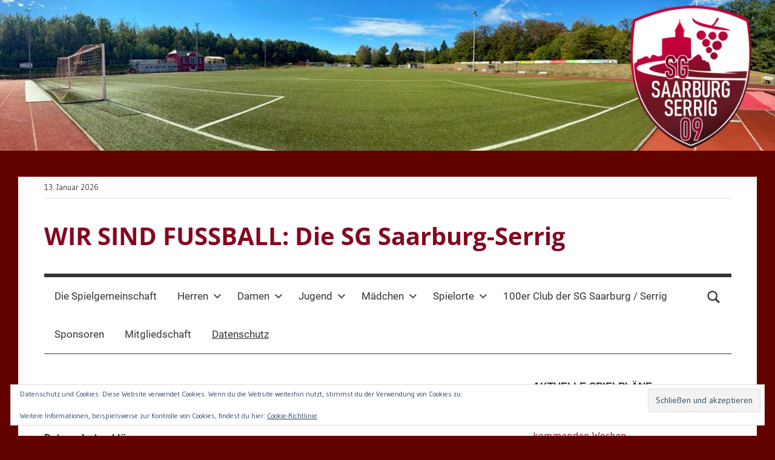

--- FILE ---
content_type: text/html; charset=UTF-8
request_url: http://sg-saarburg-serrig.de/datenschutz/
body_size: 57917
content:
<!DOCTYPE html>
<html lang="de">

<head>
<meta charset="UTF-8">
<meta name="viewport" content="width=device-width, initial-scale=1">
<link rel="profile" href="http://gmpg.org/xfn/11">

<title>Datenschutz &#8211; WIR SIND FUSSBALL: Die SG Saarburg-Serrig</title>
<meta name='robots' content='max-image-preview:large' />
<link rel='dns-prefetch' href='//secure.gravatar.com' />
<link rel='dns-prefetch' href='//stats.wp.com' />
<link rel='dns-prefetch' href='//fonts.googleapis.com' />
<link rel='dns-prefetch' href='//v0.wordpress.com' />
<link rel='preconnect' href='//c0.wp.com' />
<link rel="alternate" type="application/rss+xml" title="WIR SIND FUSSBALL: Die SG Saarburg-Serrig &raquo; Feed" href="http://sg-saarburg-serrig.de/feed/" />
<link rel="alternate" type="application/rss+xml" title="WIR SIND FUSSBALL: Die SG Saarburg-Serrig &raquo; Kommentar-Feed" href="http://sg-saarburg-serrig.de/comments/feed/" />
<link rel="alternate" title="oEmbed (JSON)" type="application/json+oembed" href="http://sg-saarburg-serrig.de/wp-json/oembed/1.0/embed?url=http%3A%2F%2Fsg-saarburg-serrig.de%2Fdatenschutz%2F" />
<link rel="alternate" title="oEmbed (XML)" type="text/xml+oembed" href="http://sg-saarburg-serrig.de/wp-json/oembed/1.0/embed?url=http%3A%2F%2Fsg-saarburg-serrig.de%2Fdatenschutz%2F&#038;format=xml" />
<style id='wp-img-auto-sizes-contain-inline-css' type='text/css'>
img:is([sizes=auto i],[sizes^="auto," i]){contain-intrinsic-size:3000px 1500px}
/*# sourceURL=wp-img-auto-sizes-contain-inline-css */
</style>
<link rel='stylesheet' id='mercia-theme-fonts-css' href='http://sg-saarburg-serrig.de/wp-content/fonts/341ad912fc6760bcf73929ac79915962.css?ver=20201110' type='text/css' media='all' />
<link rel='stylesheet' id='mercia-pro-custom-fonts-css' href='//fonts.googleapis.com/css?family=Gudea%3A400%2C400italic%2C700%2C700italic&#038;subset=latin%2Clatin-ext' type='text/css' media='all' />
<style id='wp-emoji-styles-inline-css' type='text/css'>

	img.wp-smiley, img.emoji {
		display: inline !important;
		border: none !important;
		box-shadow: none !important;
		height: 1em !important;
		width: 1em !important;
		margin: 0 0.07em !important;
		vertical-align: -0.1em !important;
		background: none !important;
		padding: 0 !important;
	}
/*# sourceURL=wp-emoji-styles-inline-css */
</style>
<style id='wp-block-library-inline-css' type='text/css'>
:root{--wp-block-synced-color:#7a00df;--wp-block-synced-color--rgb:122,0,223;--wp-bound-block-color:var(--wp-block-synced-color);--wp-editor-canvas-background:#ddd;--wp-admin-theme-color:#007cba;--wp-admin-theme-color--rgb:0,124,186;--wp-admin-theme-color-darker-10:#006ba1;--wp-admin-theme-color-darker-10--rgb:0,107,160.5;--wp-admin-theme-color-darker-20:#005a87;--wp-admin-theme-color-darker-20--rgb:0,90,135;--wp-admin-border-width-focus:2px}@media (min-resolution:192dpi){:root{--wp-admin-border-width-focus:1.5px}}.wp-element-button{cursor:pointer}:root .has-very-light-gray-background-color{background-color:#eee}:root .has-very-dark-gray-background-color{background-color:#313131}:root .has-very-light-gray-color{color:#eee}:root .has-very-dark-gray-color{color:#313131}:root .has-vivid-green-cyan-to-vivid-cyan-blue-gradient-background{background:linear-gradient(135deg,#00d084,#0693e3)}:root .has-purple-crush-gradient-background{background:linear-gradient(135deg,#34e2e4,#4721fb 50%,#ab1dfe)}:root .has-hazy-dawn-gradient-background{background:linear-gradient(135deg,#faaca8,#dad0ec)}:root .has-subdued-olive-gradient-background{background:linear-gradient(135deg,#fafae1,#67a671)}:root .has-atomic-cream-gradient-background{background:linear-gradient(135deg,#fdd79a,#004a59)}:root .has-nightshade-gradient-background{background:linear-gradient(135deg,#330968,#31cdcf)}:root .has-midnight-gradient-background{background:linear-gradient(135deg,#020381,#2874fc)}:root{--wp--preset--font-size--normal:16px;--wp--preset--font-size--huge:42px}.has-regular-font-size{font-size:1em}.has-larger-font-size{font-size:2.625em}.has-normal-font-size{font-size:var(--wp--preset--font-size--normal)}.has-huge-font-size{font-size:var(--wp--preset--font-size--huge)}.has-text-align-center{text-align:center}.has-text-align-left{text-align:left}.has-text-align-right{text-align:right}.has-fit-text{white-space:nowrap!important}#end-resizable-editor-section{display:none}.aligncenter{clear:both}.items-justified-left{justify-content:flex-start}.items-justified-center{justify-content:center}.items-justified-right{justify-content:flex-end}.items-justified-space-between{justify-content:space-between}.screen-reader-text{border:0;clip-path:inset(50%);height:1px;margin:-1px;overflow:hidden;padding:0;position:absolute;width:1px;word-wrap:normal!important}.screen-reader-text:focus{background-color:#ddd;clip-path:none;color:#444;display:block;font-size:1em;height:auto;left:5px;line-height:normal;padding:15px 23px 14px;text-decoration:none;top:5px;width:auto;z-index:100000}html :where(.has-border-color){border-style:solid}html :where([style*=border-top-color]){border-top-style:solid}html :where([style*=border-right-color]){border-right-style:solid}html :where([style*=border-bottom-color]){border-bottom-style:solid}html :where([style*=border-left-color]){border-left-style:solid}html :where([style*=border-width]){border-style:solid}html :where([style*=border-top-width]){border-top-style:solid}html :where([style*=border-right-width]){border-right-style:solid}html :where([style*=border-bottom-width]){border-bottom-style:solid}html :where([style*=border-left-width]){border-left-style:solid}html :where(img[class*=wp-image-]){height:auto;max-width:100%}:where(figure){margin:0 0 1em}html :where(.is-position-sticky){--wp-admin--admin-bar--position-offset:var(--wp-admin--admin-bar--height,0px)}@media screen and (max-width:600px){html :where(.is-position-sticky){--wp-admin--admin-bar--position-offset:0px}}

/*# sourceURL=wp-block-library-inline-css */
</style><style id='wp-block-list-inline-css' type='text/css'>
ol,ul{box-sizing:border-box}:root :where(.wp-block-list.has-background){padding:1.25em 2.375em}
/*# sourceURL=https://c0.wp.com/c/6.9/wp-includes/blocks/list/style.min.css */
</style>
<style id='wp-block-paragraph-inline-css' type='text/css'>
.is-small-text{font-size:.875em}.is-regular-text{font-size:1em}.is-large-text{font-size:2.25em}.is-larger-text{font-size:3em}.has-drop-cap:not(:focus):first-letter{float:left;font-size:8.4em;font-style:normal;font-weight:100;line-height:.68;margin:.05em .1em 0 0;text-transform:uppercase}body.rtl .has-drop-cap:not(:focus):first-letter{float:none;margin-left:.1em}p.has-drop-cap.has-background{overflow:hidden}:root :where(p.has-background){padding:1.25em 2.375em}:where(p.has-text-color:not(.has-link-color)) a{color:inherit}p.has-text-align-left[style*="writing-mode:vertical-lr"],p.has-text-align-right[style*="writing-mode:vertical-rl"]{rotate:180deg}
/*# sourceURL=https://c0.wp.com/c/6.9/wp-includes/blocks/paragraph/style.min.css */
</style>
<style id='global-styles-inline-css' type='text/css'>
:root{--wp--preset--aspect-ratio--square: 1;--wp--preset--aspect-ratio--4-3: 4/3;--wp--preset--aspect-ratio--3-4: 3/4;--wp--preset--aspect-ratio--3-2: 3/2;--wp--preset--aspect-ratio--2-3: 2/3;--wp--preset--aspect-ratio--16-9: 16/9;--wp--preset--aspect-ratio--9-16: 9/16;--wp--preset--color--black: #000000;--wp--preset--color--cyan-bluish-gray: #abb8c3;--wp--preset--color--white: #ffffff;--wp--preset--color--pale-pink: #f78da7;--wp--preset--color--vivid-red: #cf2e2e;--wp--preset--color--luminous-vivid-orange: #ff6900;--wp--preset--color--luminous-vivid-amber: #fcb900;--wp--preset--color--light-green-cyan: #7bdcb5;--wp--preset--color--vivid-green-cyan: #00d084;--wp--preset--color--pale-cyan-blue: #8ed1fc;--wp--preset--color--vivid-cyan-blue: #0693e3;--wp--preset--color--vivid-purple: #9b51e0;--wp--preset--color--primary: #3377bb;--wp--preset--color--secondary: #0d5195;--wp--preset--color--tertiary: #002b6f;--wp--preset--color--accent: #0d9551;--wp--preset--color--highlight: #bb3353;--wp--preset--color--light-gray: #e5e5e5;--wp--preset--color--gray: #858585;--wp--preset--color--dark-gray: #353535;--wp--preset--gradient--vivid-cyan-blue-to-vivid-purple: linear-gradient(135deg,rgb(6,147,227) 0%,rgb(155,81,224) 100%);--wp--preset--gradient--light-green-cyan-to-vivid-green-cyan: linear-gradient(135deg,rgb(122,220,180) 0%,rgb(0,208,130) 100%);--wp--preset--gradient--luminous-vivid-amber-to-luminous-vivid-orange: linear-gradient(135deg,rgb(252,185,0) 0%,rgb(255,105,0) 100%);--wp--preset--gradient--luminous-vivid-orange-to-vivid-red: linear-gradient(135deg,rgb(255,105,0) 0%,rgb(207,46,46) 100%);--wp--preset--gradient--very-light-gray-to-cyan-bluish-gray: linear-gradient(135deg,rgb(238,238,238) 0%,rgb(169,184,195) 100%);--wp--preset--gradient--cool-to-warm-spectrum: linear-gradient(135deg,rgb(74,234,220) 0%,rgb(151,120,209) 20%,rgb(207,42,186) 40%,rgb(238,44,130) 60%,rgb(251,105,98) 80%,rgb(254,248,76) 100%);--wp--preset--gradient--blush-light-purple: linear-gradient(135deg,rgb(255,206,236) 0%,rgb(152,150,240) 100%);--wp--preset--gradient--blush-bordeaux: linear-gradient(135deg,rgb(254,205,165) 0%,rgb(254,45,45) 50%,rgb(107,0,62) 100%);--wp--preset--gradient--luminous-dusk: linear-gradient(135deg,rgb(255,203,112) 0%,rgb(199,81,192) 50%,rgb(65,88,208) 100%);--wp--preset--gradient--pale-ocean: linear-gradient(135deg,rgb(255,245,203) 0%,rgb(182,227,212) 50%,rgb(51,167,181) 100%);--wp--preset--gradient--electric-grass: linear-gradient(135deg,rgb(202,248,128) 0%,rgb(113,206,126) 100%);--wp--preset--gradient--midnight: linear-gradient(135deg,rgb(2,3,129) 0%,rgb(40,116,252) 100%);--wp--preset--font-size--small: 13px;--wp--preset--font-size--medium: 20px;--wp--preset--font-size--large: 36px;--wp--preset--font-size--x-large: 42px;--wp--preset--spacing--20: 0.44rem;--wp--preset--spacing--30: 0.67rem;--wp--preset--spacing--40: 1rem;--wp--preset--spacing--50: 1.5rem;--wp--preset--spacing--60: 2.25rem;--wp--preset--spacing--70: 3.38rem;--wp--preset--spacing--80: 5.06rem;--wp--preset--shadow--natural: 6px 6px 9px rgba(0, 0, 0, 0.2);--wp--preset--shadow--deep: 12px 12px 50px rgba(0, 0, 0, 0.4);--wp--preset--shadow--sharp: 6px 6px 0px rgba(0, 0, 0, 0.2);--wp--preset--shadow--outlined: 6px 6px 0px -3px rgb(255, 255, 255), 6px 6px rgb(0, 0, 0);--wp--preset--shadow--crisp: 6px 6px 0px rgb(0, 0, 0);}:where(.is-layout-flex){gap: 0.5em;}:where(.is-layout-grid){gap: 0.5em;}body .is-layout-flex{display: flex;}.is-layout-flex{flex-wrap: wrap;align-items: center;}.is-layout-flex > :is(*, div){margin: 0;}body .is-layout-grid{display: grid;}.is-layout-grid > :is(*, div){margin: 0;}:where(.wp-block-columns.is-layout-flex){gap: 2em;}:where(.wp-block-columns.is-layout-grid){gap: 2em;}:where(.wp-block-post-template.is-layout-flex){gap: 1.25em;}:where(.wp-block-post-template.is-layout-grid){gap: 1.25em;}.has-black-color{color: var(--wp--preset--color--black) !important;}.has-cyan-bluish-gray-color{color: var(--wp--preset--color--cyan-bluish-gray) !important;}.has-white-color{color: var(--wp--preset--color--white) !important;}.has-pale-pink-color{color: var(--wp--preset--color--pale-pink) !important;}.has-vivid-red-color{color: var(--wp--preset--color--vivid-red) !important;}.has-luminous-vivid-orange-color{color: var(--wp--preset--color--luminous-vivid-orange) !important;}.has-luminous-vivid-amber-color{color: var(--wp--preset--color--luminous-vivid-amber) !important;}.has-light-green-cyan-color{color: var(--wp--preset--color--light-green-cyan) !important;}.has-vivid-green-cyan-color{color: var(--wp--preset--color--vivid-green-cyan) !important;}.has-pale-cyan-blue-color{color: var(--wp--preset--color--pale-cyan-blue) !important;}.has-vivid-cyan-blue-color{color: var(--wp--preset--color--vivid-cyan-blue) !important;}.has-vivid-purple-color{color: var(--wp--preset--color--vivid-purple) !important;}.has-black-background-color{background-color: var(--wp--preset--color--black) !important;}.has-cyan-bluish-gray-background-color{background-color: var(--wp--preset--color--cyan-bluish-gray) !important;}.has-white-background-color{background-color: var(--wp--preset--color--white) !important;}.has-pale-pink-background-color{background-color: var(--wp--preset--color--pale-pink) !important;}.has-vivid-red-background-color{background-color: var(--wp--preset--color--vivid-red) !important;}.has-luminous-vivid-orange-background-color{background-color: var(--wp--preset--color--luminous-vivid-orange) !important;}.has-luminous-vivid-amber-background-color{background-color: var(--wp--preset--color--luminous-vivid-amber) !important;}.has-light-green-cyan-background-color{background-color: var(--wp--preset--color--light-green-cyan) !important;}.has-vivid-green-cyan-background-color{background-color: var(--wp--preset--color--vivid-green-cyan) !important;}.has-pale-cyan-blue-background-color{background-color: var(--wp--preset--color--pale-cyan-blue) !important;}.has-vivid-cyan-blue-background-color{background-color: var(--wp--preset--color--vivid-cyan-blue) !important;}.has-vivid-purple-background-color{background-color: var(--wp--preset--color--vivid-purple) !important;}.has-black-border-color{border-color: var(--wp--preset--color--black) !important;}.has-cyan-bluish-gray-border-color{border-color: var(--wp--preset--color--cyan-bluish-gray) !important;}.has-white-border-color{border-color: var(--wp--preset--color--white) !important;}.has-pale-pink-border-color{border-color: var(--wp--preset--color--pale-pink) !important;}.has-vivid-red-border-color{border-color: var(--wp--preset--color--vivid-red) !important;}.has-luminous-vivid-orange-border-color{border-color: var(--wp--preset--color--luminous-vivid-orange) !important;}.has-luminous-vivid-amber-border-color{border-color: var(--wp--preset--color--luminous-vivid-amber) !important;}.has-light-green-cyan-border-color{border-color: var(--wp--preset--color--light-green-cyan) !important;}.has-vivid-green-cyan-border-color{border-color: var(--wp--preset--color--vivid-green-cyan) !important;}.has-pale-cyan-blue-border-color{border-color: var(--wp--preset--color--pale-cyan-blue) !important;}.has-vivid-cyan-blue-border-color{border-color: var(--wp--preset--color--vivid-cyan-blue) !important;}.has-vivid-purple-border-color{border-color: var(--wp--preset--color--vivid-purple) !important;}.has-vivid-cyan-blue-to-vivid-purple-gradient-background{background: var(--wp--preset--gradient--vivid-cyan-blue-to-vivid-purple) !important;}.has-light-green-cyan-to-vivid-green-cyan-gradient-background{background: var(--wp--preset--gradient--light-green-cyan-to-vivid-green-cyan) !important;}.has-luminous-vivid-amber-to-luminous-vivid-orange-gradient-background{background: var(--wp--preset--gradient--luminous-vivid-amber-to-luminous-vivid-orange) !important;}.has-luminous-vivid-orange-to-vivid-red-gradient-background{background: var(--wp--preset--gradient--luminous-vivid-orange-to-vivid-red) !important;}.has-very-light-gray-to-cyan-bluish-gray-gradient-background{background: var(--wp--preset--gradient--very-light-gray-to-cyan-bluish-gray) !important;}.has-cool-to-warm-spectrum-gradient-background{background: var(--wp--preset--gradient--cool-to-warm-spectrum) !important;}.has-blush-light-purple-gradient-background{background: var(--wp--preset--gradient--blush-light-purple) !important;}.has-blush-bordeaux-gradient-background{background: var(--wp--preset--gradient--blush-bordeaux) !important;}.has-luminous-dusk-gradient-background{background: var(--wp--preset--gradient--luminous-dusk) !important;}.has-pale-ocean-gradient-background{background: var(--wp--preset--gradient--pale-ocean) !important;}.has-electric-grass-gradient-background{background: var(--wp--preset--gradient--electric-grass) !important;}.has-midnight-gradient-background{background: var(--wp--preset--gradient--midnight) !important;}.has-small-font-size{font-size: var(--wp--preset--font-size--small) !important;}.has-medium-font-size{font-size: var(--wp--preset--font-size--medium) !important;}.has-large-font-size{font-size: var(--wp--preset--font-size--large) !important;}.has-x-large-font-size{font-size: var(--wp--preset--font-size--x-large) !important;}
/*# sourceURL=global-styles-inline-css */
</style>

<style id='classic-theme-styles-inline-css' type='text/css'>
/*! This file is auto-generated */
.wp-block-button__link{color:#fff;background-color:#32373c;border-radius:9999px;box-shadow:none;text-decoration:none;padding:calc(.667em + 2px) calc(1.333em + 2px);font-size:1.125em}.wp-block-file__button{background:#32373c;color:#fff;text-decoration:none}
/*# sourceURL=/wp-includes/css/classic-themes.min.css */
</style>
<link rel='stylesheet' id='mercia-stylesheet-css' href='http://sg-saarburg-serrig.de/wp-content/themes/mercia/style.css?ver=2.0.6' type='text/css' media='all' />
<style id='mercia-stylesheet-inline-css' type='text/css'>
.site-description, .type-post .entry-footer .entry-author, .site-info .credit-link { position: absolute; clip: rect(1px, 1px, 1px, 1px); width: 1px; height: 1px; overflow: hidden; }
/*# sourceURL=mercia-stylesheet-inline-css */
</style>
<link rel='stylesheet' id='mercia-pro-css' href='http://sg-saarburg-serrig.de/wp-content/plugins/mercia-pro/assets/css/mercia-pro.css?ver=1.2.1' type='text/css' media='all' />
<style id='mercia-pro-inline-css' type='text/css'>
/* Link and Button Color Setting */a:link,a:visited,.infinite-scroll #infinite-handle span,.top-navigation-toggle:hover,.top-navigation-toggle:active,.top-navigation-menu a:hover,.top-navigation-menu a:active,.footer-navigation-menu a:hover,.footer-navigation-menu a:active,.has-primary-color {color: #910f32;}a:hover,a:focus,a:active,.infinite-scroll #infinite-handle span:hover {color: #353535;}.top-navigation-toggle:hover .icon,.top-navigation-toggle:active .icon,.top-navigation-menu > .menu-item-has-children a .sub-menu-icon:hover .icon,.top-navigation-menu > .menu-item-has-children a .sub-menu-icon:active .icon {fill: #910f32;}button,input[type="button"],input[type="reset"],input[type="submit"],.search-form .search-submit,.tzwb-tabbed-content .tzwb-tabnavi li a:hover,.tzwb-tabbed-content .tzwb-tabnavi li a:active,.tzwb-tabbed-content .tzwb-tabnavi li a.current-tab,.tzwb-social-icons .social-icons-menu li a,.scroll-to-top-button,.scroll-to-top-button:focus,.scroll-to-top-button:active,.has-primary-background-color {background-color: #910f32;}@media only screen and (min-width: 55em) {.top-navigation-menu > .menu-item-has-children a:hover .sub-menu-icon .icon {fill: #910f32;}}/* Navigation Hover Color Setting */.main-navigation-toggle:hover,.main-navigation-toggle:active,.main-navigation-menu a:hover,.main-navigation-menu a:active {color: #176d1f;}.main-navigation-toggle:hover .icon,.main-navigation-toggle:active .icon,.main-navigation-menu > .menu-item-has-children a .sub-menu-icon:hover .icon,.main-navigation-menu > .menu-item-has-children a .sub-menu-icon:active .icon,.header-search .header-search-icon:hover .icon-search,.header-search .header-search-icon:active .icon-search,.header-search .header-search-form-wrap .header-search-form .header-search-close:hover .icon-close,.header-search .header-search-form-wrap .header-search-form .header-search-close:active .icon-close {fill: #176d1f;}@media only screen and (min-width: 55em) {.main-navigation-menu > .menu-item-has-children a:hover .sub-menu-icon .icon {fill: #176d1f;}}/* Post Titles Color Setting */.site-title,.site-title a:link,.site-title a:visited,.entry-title,.entry-title a:link,.entry-title a:visited {color: #840720;}.site-title a:hover,.site-title a:active,.entry-title a:hover,.entry-title a:active {color: #3377bb;}.mercia-social-menu .social-icons-menu li a .icon {fill: #840720;}.widget-title a:hover,.widget-title a:active {color: #910f32;}/* Base Font Setting */body,button,input,select,textarea {font-family: "Gudea", Arial, Helvetica, sans-serif;}/* Navigation Font Setting */.main-navigation-toggle,.main-navigation-menu {font-family: "Trebuchet MS, Trebuchet", Arial, Helvetica, sans-serif;}/* Widget Titles Font Setting */.widget-title,.archive-title,.comments-title,.comment-reply-title,.entry-author .author-heading .author-title {font-family: "Tahoma", Arial, Helvetica, sans-serif;}
/*# sourceURL=mercia-pro-inline-css */
</style>
<script type="text/javascript" src="http://sg-saarburg-serrig.de/wp-content/themes/mercia/assets/js/svgxuse.min.js?ver=1.2.6" id="svgxuse-js"></script>
<script type="text/javascript" src="https://c0.wp.com/c/6.9/wp-includes/js/jquery/jquery.min.js" id="jquery-core-js"></script>
<script type="text/javascript" src="https://c0.wp.com/c/6.9/wp-includes/js/jquery/jquery-migrate.min.js" id="jquery-migrate-js"></script>
<link rel="https://api.w.org/" href="http://sg-saarburg-serrig.de/wp-json/" /><link rel="alternate" title="JSON" type="application/json" href="http://sg-saarburg-serrig.de/wp-json/wp/v2/pages/112" /><link rel="EditURI" type="application/rsd+xml" title="RSD" href="http://sg-saarburg-serrig.de/xmlrpc.php?rsd" />
<meta name="generator" content="WordPress 6.9" />
<link rel="canonical" href="http://sg-saarburg-serrig.de/datenschutz/" />
<link rel='shortlink' href='https://wp.me/PaUpK6-1O' />
	<style>img#wpstats{display:none}</style>
		<style type="text/css">
.upcoming-events li {
	margin-bottom: 10px;
}
.upcoming-events li span {
	display: block;
}
</style>
		<style type="text/css" id="custom-background-css">
body.custom-background { background-color: #630300; }
</style>
	
<!-- Jetpack Open Graph Tags -->
<meta property="og:type" content="article" />
<meta property="og:title" content="Datenschutz" />
<meta property="og:url" content="http://sg-saarburg-serrig.de/datenschutz/" />
<meta property="og:description" content="Datenschutzerklärung Verantwortliche Stelle im Sinne der Datenschutzgesetze, insbesondere der EU-Datenschutzgrundverordnung (DSGVO), ist der Vorstand nach § 26 BGB. Ihre Betroffenenrechte Unter den…" />
<meta property="article:published_time" content="2019-04-18T13:22:25+00:00" />
<meta property="article:modified_time" content="2023-08-01T18:34:51+00:00" />
<meta property="og:site_name" content="WIR SIND FUSSBALL: Die SG Saarburg-Serrig" />
<meta property="og:image" content="http://sg-saarburg-serrig.de/wp-content/uploads/2024/06/cropped-Logo.png" />
<meta property="og:image:width" content="512" />
<meta property="og:image:height" content="512" />
<meta property="og:image:alt" content="" />
<meta property="og:locale" content="de_DE" />
<meta name="twitter:text:title" content="Datenschutz" />
<meta name="twitter:image" content="http://sg-saarburg-serrig.de/wp-content/uploads/2024/06/cropped-Logo-270x270.png" />
<meta name="twitter:card" content="summary" />

<!-- End Jetpack Open Graph Tags -->
<link rel="icon" href="http://sg-saarburg-serrig.de/wp-content/uploads/2024/06/cropped-Logo-32x32.png" sizes="32x32" />
<link rel="icon" href="http://sg-saarburg-serrig.de/wp-content/uploads/2024/06/cropped-Logo-192x192.png" sizes="192x192" />
<link rel="apple-touch-icon" href="http://sg-saarburg-serrig.de/wp-content/uploads/2024/06/cropped-Logo-180x180.png" />
<meta name="msapplication-TileImage" content="http://sg-saarburg-serrig.de/wp-content/uploads/2024/06/cropped-Logo-270x270.png" />
<link rel='stylesheet' id='jetpack_display_posts_widget-css' href='https://c0.wp.com/p/jetpack/15.4/modules/widgets/wordpress-post-widget/style.css' type='text/css' media='all' />
<link rel='stylesheet' id='eu-cookie-law-style-css' href='https://c0.wp.com/p/jetpack/15.4/modules/widgets/eu-cookie-law/style.css' type='text/css' media='all' />
</head>

<body class="wp-singular page-template-default page page-id-112 custom-background wp-embed-responsive wp-theme-mercia author-hidden categories-hidden">

	<a class="skip-link screen-reader-text" href="#content">Zum Inhalt springen</a>

	
	
			<div id="headimg" class="header-image">

				<a href="http://sg-saarburg-serrig.de/">
					<img src="http://sg-saarburg-serrig.de/wp-content/uploads/2024/06/cropped-Untitled-design.png" srcset="http://sg-saarburg-serrig.de/wp-content/uploads/2024/06/cropped-Untitled-design.png 1536w, http://sg-saarburg-serrig.de/wp-content/uploads/2024/06/cropped-Untitled-design-300x58.png 300w, http://sg-saarburg-serrig.de/wp-content/uploads/2024/06/cropped-Untitled-design-1024x199.png 1024w, http://sg-saarburg-serrig.de/wp-content/uploads/2024/06/cropped-Untitled-design-768x150.png 768w" width="1536" height="299" alt="WIR SIND FUSSBALL: Die SG Saarburg-Serrig">
				</a>

			</div>

		
	<div id="page" class="hfeed site">

		
			<div id="header-top" class="header-bar-wrap">

				<div id="header-bar" class="header-bar container clearfix">

					
						<div class="header-content">

							
								<span class="header-date">13. Januar 2026</span>

							
						</div>

					
				</div>

			</div>

		
		
		<header id="masthead" class="site-header clearfix" role="banner">

			<div class="header-main container clearfix">

				<div id="logo" class="site-branding clearfix">

										
			<p class="site-title"><a href="http://sg-saarburg-serrig.de/" rel="home">WIR SIND FUSSBALL: Die SG Saarburg-Serrig</a></p>

							
				</div><!-- .site-branding -->

				
			</div><!-- .header-main -->

			

	<div id="main-navigation-wrap" class="primary-navigation-wrap">

		
			<div class="header-search">

				<a class="header-search-icon">
					<svg class="icon icon-search" aria-hidden="true" role="img"> <use xlink:href="http://sg-saarburg-serrig.de/wp-content/themes/mercia/assets/icons/genericons-neue.svg#search"></use> </svg>					<span class="screen-reader-text">Suche</span>
				</a>

				<div class="header-search-form-wrap">

					<div class="header-search-form">
						
<form role="search" method="get" class="search-form" action="http://sg-saarburg-serrig.de/">
	<label>
		<span class="screen-reader-text">Suchen nach:</span>
		<input type="search" class="search-field"
			placeholder="Suchen …"
			value="" name="s"
			title="Suchen nach:" />
	</label>
	<button type="submit" class="search-submit">
		<svg class="icon icon-search" aria-hidden="true" role="img"> <use xlink:href="http://sg-saarburg-serrig.de/wp-content/themes/mercia/assets/icons/genericons-neue.svg#search"></use> </svg>		<span class="screen-reader-text">Suchen</span>
	</button>
</form>
						<a class="header-search-close">
							<svg class="icon icon-close" aria-hidden="true" role="img"> <use xlink:href="http://sg-saarburg-serrig.de/wp-content/themes/mercia/assets/icons/genericons-neue.svg#close"></use> </svg>						</a>
					</div>

				</div>

			</div>

		
		<button class="primary-menu-toggle menu-toggle" aria-controls="primary-menu" aria-expanded="false" >
			<svg class="icon icon-menu" aria-hidden="true" role="img"> <use xlink:href="http://sg-saarburg-serrig.de/wp-content/themes/mercia/assets/icons/genericons-neue.svg#menu"></use> </svg><svg class="icon icon-close" aria-hidden="true" role="img"> <use xlink:href="http://sg-saarburg-serrig.de/wp-content/themes/mercia/assets/icons/genericons-neue.svg#close"></use> </svg>			<span class="menu-toggle-text">Menü</span>
		</button>

		<div class="primary-navigation">

			<nav id="site-navigation" class="main-navigation" role="navigation"  aria-label="Primäres Menü">

				<ul id="primary-menu" class="menu"><li id="menu-item-355" class="menu-item menu-item-type-post_type menu-item-object-page menu-item-355"><a href="http://sg-saarburg-serrig.de/verein-vorstand/">Die Spielgemeinschaft</a></li>
<li id="menu-item-47" class="menu-item menu-item-type-post_type menu-item-object-page menu-item-has-children menu-item-47"><a href="http://sg-saarburg-serrig.de/herren/">Herren<svg class="icon icon-expand" aria-hidden="true" role="img"> <use xlink:href="http://sg-saarburg-serrig.de/wp-content/themes/mercia/assets/icons/genericons-neue.svg#expand"></use> </svg></a>
<ul class="sub-menu">
	<li id="menu-item-1699" class="menu-item menu-item-type-post_type menu-item-object-page menu-item-1699"><a href="http://sg-saarburg-serrig.de/1-herren-mannschaft/">1. Herren-Mannschaft</a></li>
	<li id="menu-item-1702" class="menu-item menu-item-type-post_type menu-item-object-page menu-item-1702"><a href="http://sg-saarburg-serrig.de/2-herren-mannschaft/">2. Herren-Mannschaft</a></li>
	<li id="menu-item-1705" class="menu-item menu-item-type-post_type menu-item-object-page menu-item-1705"><a href="http://sg-saarburg-serrig.de/3-herren-mannschaft/">3. Herren-Mannschaft</a></li>
	<li id="menu-item-1708" class="menu-item menu-item-type-post_type menu-item-object-page menu-item-1708"><a href="http://sg-saarburg-serrig.de/altherren-mannschaft/">Altherren-Mannschaft</a></li>
</ul>
</li>
<li id="menu-item-1754" class="menu-item menu-item-type-post_type menu-item-object-page menu-item-has-children menu-item-1754"><a href="http://sg-saarburg-serrig.de/damen/">Damen<svg class="icon icon-expand" aria-hidden="true" role="img"> <use xlink:href="http://sg-saarburg-serrig.de/wp-content/themes/mercia/assets/icons/genericons-neue.svg#expand"></use> </svg></a>
<ul class="sub-menu">
	<li id="menu-item-52" class="menu-item menu-item-type-post_type menu-item-object-page menu-item-52"><a href="http://sg-saarburg-serrig.de/1-damen-mannschaft/">1. Damen-Mannschaft</a></li>
	<li id="menu-item-1535" class="menu-item menu-item-type-post_type menu-item-object-page menu-item-1535"><a href="http://sg-saarburg-serrig.de/2-damen-mannschaft/">2. Damen-Mannschaft</a></li>
</ul>
</li>
<li id="menu-item-1757" class="menu-item menu-item-type-post_type menu-item-object-page menu-item-has-children menu-item-1757"><a href="http://sg-saarburg-serrig.de/jugend/">Jugend<svg class="icon icon-expand" aria-hidden="true" role="img"> <use xlink:href="http://sg-saarburg-serrig.de/wp-content/themes/mercia/assets/icons/genericons-neue.svg#expand"></use> </svg></a>
<ul class="sub-menu">
	<li id="menu-item-53" class="menu-item menu-item-type-post_type menu-item-object-page menu-item-53"><a href="http://sg-saarburg-serrig.de/a-jugend/">A-Junioren (U19)</a></li>
	<li id="menu-item-54" class="menu-item menu-item-type-post_type menu-item-object-page menu-item-54"><a href="http://sg-saarburg-serrig.de/b-jugend/">B-Junioren (U17)</a></li>
	<li id="menu-item-55" class="menu-item menu-item-type-post_type menu-item-object-page menu-item-55"><a href="http://sg-saarburg-serrig.de/c-jugend/">C-Junioren (U15)</a></li>
	<li id="menu-item-56" class="menu-item menu-item-type-post_type menu-item-object-page menu-item-56"><a href="http://sg-saarburg-serrig.de/d-jugend/">D-Junioren (U13)</a></li>
	<li id="menu-item-57" class="menu-item menu-item-type-post_type menu-item-object-page menu-item-57"><a href="http://sg-saarburg-serrig.de/e-jugend/">E-Junioren (U11)</a></li>
	<li id="menu-item-58" class="menu-item menu-item-type-post_type menu-item-object-page menu-item-58"><a href="http://sg-saarburg-serrig.de/f-jugend/">F-Junioren (U9)</a></li>
	<li id="menu-item-59" class="menu-item menu-item-type-post_type menu-item-object-page menu-item-59"><a href="http://sg-saarburg-serrig.de/bambinis/">Bambinis (U7)</a></li>
</ul>
</li>
<li id="menu-item-1760" class="menu-item menu-item-type-post_type menu-item-object-page menu-item-has-children menu-item-1760"><a href="http://sg-saarburg-serrig.de/maedchen/">Mädchen<svg class="icon icon-expand" aria-hidden="true" role="img"> <use xlink:href="http://sg-saarburg-serrig.de/wp-content/themes/mercia/assets/icons/genericons-neue.svg#expand"></use> </svg></a>
<ul class="sub-menu">
	<li id="menu-item-1534" class="menu-item menu-item-type-post_type menu-item-object-page menu-item-1534"><a href="http://sg-saarburg-serrig.de/b-juniorinnen/">B-Juniorinnen (U17)</a></li>
</ul>
</li>
<li id="menu-item-48" class="menu-item menu-item-type-post_type menu-item-object-page menu-item-has-children menu-item-48"><a href="http://sg-saarburg-serrig.de/spielorte/">Spielorte<svg class="icon icon-expand" aria-hidden="true" role="img"> <use xlink:href="http://sg-saarburg-serrig.de/wp-content/themes/mercia/assets/icons/genericons-neue.svg#expand"></use> </svg></a>
<ul class="sub-menu">
	<li id="menu-item-60" class="menu-item menu-item-type-post_type menu-item-object-page menu-item-60"><a href="http://sg-saarburg-serrig.de/kammerforst/">Kammerforst-Stadion</a></li>
	<li id="menu-item-61" class="menu-item menu-item-type-post_type menu-item-object-page menu-item-61"><a href="http://sg-saarburg-serrig.de/schulzentrum/">Schulzentrum Beurig</a></li>
	<li id="menu-item-1548" class="menu-item menu-item-type-post_type menu-item-object-page menu-item-1548"><a href="http://sg-saarburg-serrig.de/serrig-rasenplatz/">Rasenplatz Serrig</a></li>
</ul>
</li>
<li id="menu-item-1920" class="menu-item menu-item-type-post_type menu-item-object-page menu-item-1920"><a href="http://sg-saarburg-serrig.de/100er-club-der-sg-saarburg-serrig/">100er Club der SG Saarburg / Serrig</a></li>
<li id="menu-item-2051" class="menu-item menu-item-type-post_type menu-item-object-page menu-item-2051"><a href="http://sg-saarburg-serrig.de/sponsoren/">Sponsoren</a></li>
<li id="menu-item-1716" class="menu-item menu-item-type-post_type menu-item-object-page menu-item-1716"><a href="http://sg-saarburg-serrig.de/mitgliedschaft/">Mitgliedschaft</a></li>
<li id="menu-item-116" class="menu-item menu-item-type-post_type menu-item-object-page current-menu-item page_item page-item-112 current_page_item menu-item-116"><a href="http://sg-saarburg-serrig.de/datenschutz/" aria-current="page">Datenschutz</a></li>
</ul>			</nav><!-- #site-navigation -->

		</div><!-- .primary-navigation -->

	</div>



		</header><!-- #masthead -->

		
		
	<div id="content" class="site-content container clearfix">

		<section id="primary" class="content-single content-area">
			<main id="main" class="site-main" role="main">

				
<article id="post-112" class="post-112 page type-page status-publish hentry">

	
	<header class="entry-header">

		<h1 class="entry-title page-title">Datenschutz</h1>
	</header><!-- .entry-header -->

	<div class="entry-content clearfix">

		
<p>
<strong>Datenschutzerklärung</strong></p>



<p>Verantwortliche Stelle im Sinne der Datenschutzgesetze, insbesondere der EU-Datenschutzgrundverordnung (DSGVO), ist der Vorstand nach § 26 BGB.</p>



<p>
<strong>Ihre
Betroffenenrechte</strong></p>



<p>Unter den angegebenen Kontaktdaten unseres Datenschutzbeauftragten können Sie jederzeit folgende Rechte ausüben:</p>



<ul class="wp-block-list">
<li>

	Auskunft
	über Ihre bei uns gespeicherten Daten und deren Verarbeitung (Art.
	15 DSGVO),
	</li>



<li>
Berichtigung
	unrichtiger personenbezogener Daten (Art. 16 DSGVO),
	</li>



<li>
Löschung
	Ihrer bei uns gespeicherten Daten (Art. 17 DSGVO),
	</li>



<li>
Einschränkung
	der Datenverarbeitung, sofern wir Ihre Daten aufgrund gesetzlicher
	Pflichten noch nicht löschen dürfen (Art. 18 DSGVO),
	</li>



<li>
Widerspruch
	gegen die Verarbeitung Ihrer Daten bei uns (Art. 21 DSGVO) und
	</li>



<li>
Datenübertragbarkeit,
	sofern Sie in die Datenverarbeitung eingewilligt haben oder einen
	Vertrag mit uns abgeschlossen haben (Art. 20 DSGVO).
</li>
</ul>



<p>Sofern Sie uns eine Einwilligung erteilt haben, können Sie diese jederzeit mit Wirkung für die Zukunft widerrufen.</p>



<p>
Sie
können sich jederzeit mit einer Beschwerde an eine Aufsichtsbehörde
wenden, z. B. an die zuständige Aufsichtsbehörde des Bundeslands
Ihres Wohnsitzes oder an die für uns als verantwortliche Stelle
zuständige Behörde.</p>



<p>
Eine
Liste der Aufsichtsbehörden (für den nichtöffentlichen Bereich)
mit Anschrift finden Sie unter:
<a href="https://www.bfdi.bund.de/DE/Infothek/Anschriften_Links/anschriften_links-node.html" target="_blank" rel="noreferrer noopener">https://www.bfdi.bund.de/DE/Infothek/Anschriften_Links/anschriften_links-node.html</a>.</p>



<p>
<strong>Erfassung
allgemeiner Informationen beim Besuch unserer Website</strong></p>



<p>
<strong>Art
und Zweck der Verarbeitung:</strong></p>



<p>
Wenn
Sie auf unsere Website zugreifen, d.h., wenn Sie sich nicht
registrieren oder anderweitig Informationen übermitteln, werden
automatisch Informationen allgemeiner Natur erfasst. Diese
Informationen (Server-Logfiles) beinhalten etwa die Art des
Webbrowsers, das verwendete Betriebssystem, den Domainnamen Ihres
Internet-Service-Providers, Ihre IP-Adresse und ähnliches. 
</p>



<p>
Sie
werden insbesondere zu folgenden Zwecken verarbeitet:</p>



<ul class="wp-block-list">
<li>

	Sicherstellung
	eines problemlosen Verbindungsaufbaus der Website,
	</li>



<li>
Sicherstellung
	einer reibungslosen Nutzung unserer Website,
	</li>



<li>
Auswertung
	der Systemsicherheit und -stabilität sowie
	</li>



<li>
zu
	weiteren administrativen Zwecken.
</li>
</ul>



<p>
Wir
verwenden Ihre Daten nicht, um Rückschlüsse auf Ihre Person zu
ziehen. Informationen dieser Art werden von uns ggfs. statistisch
ausgewertet, um unseren Internetauftritt und die dahinterstehende
Technik zu optimieren.</p>



<p>
<strong>Rechtsgrundlage:</strong></p>



<p>
Die
Verarbeitung erfolgt gemäß Art. 6 Abs. 1 lit. f DSGVO auf Basis
unseres berechtigten Interesses an der Verbesserung der Stabilität
und Funktionalität unserer Website.</p>



<p>
<strong>Empfänger:</strong></p>



<p>
Empfänger
der Daten sind ggf. technische Dienstleister, die für den Betrieb
und die Wartung unserer Webseite als Auftragsverarbeiter tätig
werden.</p>



<p>
<strong>Speicherdauer:</strong></p>



<p>
Die
Daten werden gelöscht, sobald diese für den Zweck der Erhebung
nicht mehr erforderlich sind. Dies ist für die Daten, die der
Bereitstellung der Webseite dienen, grundsätzlich der Fall, wenn die
jeweilige Sitzung beendet ist.</p>



<p>
<strong>Bereitstellung
vorgeschrieben oder erforderlich:</strong></p>



<p>
Die
Bereitstellung der vorgenannten personenbezogenen Daten ist weder
gesetzlich noch vertraglich vorgeschrieben. Ohne die IP-Adresse ist
jedoch der Dienst und die Funktionsfähigkeit unserer Website nicht
gewährleistet. Zudem können einzelne Dienste und Services nicht
verfügbar oder eingeschränkt sein. Aus diesem Grund ist ein
Widerspruch ausgeschlossen. 
</p>



<p>
<strong>Kommentarfunktion</strong></p>



<p>
<strong>Art
und Zweck der Verarbeitung:</strong></p>



<p>
Wenn
Nutzer Kommentare auf unserer Website hinterlassen, werden neben
diesen Angaben auch der Zeitpunkt ihrer Erstellung und der zuvor
durch den Websitebesucher gewählte Nutzername gespeichert. Dies
dient unserer Sicherheit, da wir für widerrechtliche Inhalte auf
unserer Webseite belangt werden können, auch wenn diese durch
Benutzer erstellt wurden.</p>



<p>
<strong>Rechtsgrundlage:</strong></p>



<p>
Die
Verarbeitung der als Kommentar eingegebenen Daten erfolgt auf der
Grundlage eines berechtigten Interesses (Art. 6 Abs. 1 lit. f DSGVO).</p>



<p>
Durch
Bereitstellung der Kommentarfunktion möchten wir Ihnen eine
unkomplizierte Interaktion ermöglichen. Ihre gemachten Angaben
werden zum Zwecke der Bearbeitung der Anfrage sowie für mögliche
Anschlussfragen gespeichert.</p>



<p>
<strong>Empfänger:</strong></p>



<p>
Empfänger
der Daten sind ggf. Auftragsverarbeiter.</p>



<p>
<strong>Speicherdauer:</strong></p>



<p>
Die
Daten werden gelöscht, sobald diese für den Zweck der Erhebung
nicht mehr erforderlich sind. Dies ist grundsätzlich der Fall, wenn
die Kommunikation mit dem Nutzer abgeschlossen ist und das
Unternehmen den Umständen entnehmen kann, dass der betroffene
Sachverhalt abschließend geklärt ist.</p>



<p>
<strong>Bereitstellung
vorgeschrieben oder erforderlich:</strong></p>



<p>
Die
Bereitstellung Ihrer personenbezogenen Daten erfolgt freiwillig. Ohne
die Bereitstellung Ihrer personenbezogenen Daten können wir Ihnen
keinen Zugang zu unserer Kommentarfunktion gewähren.</p>



<p>
<strong>Kontaktformular</strong></p>



<p>
<strong>Art
und Zweck der Verarbeitung:</strong></p>



<p>
Die
von Ihnen eingegebenen Daten werden zum Zweck der individuellen
Kommunikation mit Ihnen gespeichert. Hierfür ist die Angabe einer
validen E-Mail-Adresse sowie Ihres Namens erforderlich. Diese dient
der Zuordnung der Anfrage und der anschließenden Beantwortung
derselben. Die Angabe weiterer Daten ist optional.</p>



<p>
<strong>Rechtsgrundlage:</strong></p>



<p>
Die
Verarbeitung der in das Kontaktformular eingegebenen Daten erfolgt
auf der Grundlage eines berechtigten Interesses (Art. 6 Abs. 1 lit. f
DSGVO).</p>



<p>
Durch
Bereitstellung des Kontaktformulars möchten wir Ihnen eine
unkomplizierte Kontaktaufnahme ermöglichen. Ihre gemachten Angaben
werden zum Zwecke der Bearbeitung der Anfrage sowie für mögliche
Anschlussfragen gespeichert.</p>



<p>
Sofern
Sie mit uns Kontakt aufnehmen, um ein Angebot zu erfragen, erfolgt
die Verarbeitung der in das Kontaktformular eingegebenen Daten zur
Durchführung vorvertraglicher Maßnahmen (Art. 6 Abs. 1 lit. b
DSGVO).</p>



<p>
<strong>Empfänger:</strong></p>



<p>
Empfänger
der Daten sind ggf. Auftragsverarbeiter.</p>



<p>
<strong>Speicherdauer:</strong></p>



<p>
Daten
werden spätestens 6 Monate nach Bearbeitung der Anfrage gelöscht.</p>



<p>
Sofern
es zu einem Vertragsverhältnis kommt, unterliegen wir den
gesetzlichen Aufbewahrungsfristen nach HGB und löschen Ihre Daten
nach Ablauf dieser Fristen. 
</p>



<p>
<strong>Bereitstellung
vorgeschrieben oder erforderlich:</strong></p>



<p>
Die
Bereitstellung Ihrer personenbezogenen Daten erfolgt freiwillig. Wir
können Ihre Anfrage jedoch nur bearbeiten, sofern Sie uns Ihren
Namen, Ihre E-Mail-Adresse und den Grund der Anfrage mitteilen.</p>



<p>
<strong>Verwendung
von Google Maps</strong></p>



<p>
<strong>Art
und Zweck der Verarbeitung:</strong></p>



<p>
Auf
dieser Webseite nutzen wir das Angebot von Google Maps. Google Maps
wird von Google LLC, 1600 Amphitheatre Parkway, Mountain View, CA
94043, USA (nachfolgend „Google“) betrieben. Dadurch können wir
Ihnen interaktive Karten direkt in der Webseite anzeigen und
ermöglichen Ihnen die komfortable Nutzung der Karten-Funktion.</p>



<p>
Nähere
Informationen über die Datenverarbeitung durch Google können Sie
<a href="http://www.google.com/privacypolicy.html">den
Google-Datenschutzhinweisen</a>
entnehmen. Dort können Sie im Datenschutzcenter auch Ihre
persönlichen Datenschutz-Einstellungen verändern.</p>



<p>
Ausführliche
Anleitungen zur Verwaltung der eigenen Daten im Zusammenhang mit
Google-Produkten<a href="http://www.dataliberation.org/">
finden Sie hier</a>.</p>



<p>
<strong>Rechtsgrundlage:</strong></p>



<p>
Rechtsgrundlage
für die Einbindung von Google Maps und dem damit verbundenen
Datentransfer zu Google ist Ihre Einwilligung (Art. 6 Abs. 1 lit. a
DSGVO).</p>



<p>
<strong>Empfänger:</strong></p>



<p>
Durch
den Besuch der Webseite erhält Google Informationen, dass Sie die
entsprechende Unterseite unserer Webseite aufgerufen haben. Dies
erfolgt unabhängig davon, ob Google ein Nutzerkonto bereitstellt,
über das Sie eingeloggt sind, oder ob keine Nutzerkonto besteht.
Wenn Sie bei Google eingeloggt sind, werden Ihre Daten direkt Ihrem
Konto zugeordnet.</p>



<p>
Wenn
Sie die Zuordnung in Ihrem Profil bei Google nicht wünschen, müssen
Sie sich vor Aktivierung des Buttons bei Google ausloggen. Google
speichert Ihre Daten als Nutzungsprofile und nutzt sie für Zwecke
der Werbung, Marktforschung und/oder bedarfsgerechter Gestaltung
seiner Webseite. Eine solche Auswertung erfolgt insbesondere (selbst
für nicht eingeloggte Nutzer) zur Erbringung bedarfsgerechter
Werbung und um andere Nutzer des sozialen Netzwerks über Ihre
Aktivitäten auf unserer Webseite zu informieren. Ihnen steht ein
Widerspruchsrecht zu gegen die Bildung dieser Nutzerprofile, wobei
Sie sich zur Ausübung dessen an Google richten müssen.</p>



<p>
<strong>Speicherdauer:</strong></p>



<p>
Wir
erheben keine personenbezogenen Daten, durch die Einbindung von
Google Maps.</p>



<p>
<strong>Drittlandtransfer:</strong></p>



<p>
Google
verarbeitet Ihre Daten in den USA und hat sich dem EU_US Privacy
Shield unterworfen <a href="https://www.privacyshield.gov/EU-US-Framework">https://www.privacyshield.gov/EU-US-Framework</a>.</p>



<p>
<strong>Widerruf
der Einwilligung:</strong></p>



<p>
Wenn
Sie nicht möchten, dass Google über unseren Internetauftritt Daten
über Sie erhebt, verarbeitet oder nutzt, können Sie in Ihrem
Browsereinstellungen JavaScript deaktivieren. In diesem Fall können
Sie unsere Webseite jedoch nicht oder nur eingeschränkt nutzen.</p>



<p>
<strong>Bereitstellung
vorgeschrieben oder erforderlich:</strong></p>



<p>
Die
Bereitstellung Ihrer personenbezogenen Daten erfolgt freiwillig,
allein auf Basis Ihrer Einwilligung. Sofern Sie den Zugriff
unterbinden, kann es hierdurch zu Funktionseinschränkungen auf der
Website kommen.</p>



<p>
<strong>Änderung
unserer Datenschutzbestimmungen</strong></p>



<p>
Wir
behalten uns vor, diese Datenschutzerklärung anzupassen, damit sie
stets den aktuellen rechtlichen Anforderungen entspricht oder um
Änderungen unserer Leistungen in der Datenschutzerklärung
umzusetzen, z.B. bei der Einführung neuer Services. Für Ihren
erneuten Besuch gilt dann die neue Datenschutzerklärung.</p>



<p>
<strong>Fragen
an den Datenschutzbeauftragten</strong></p>



<p> Wenn Sie Fragen zum Datenschutz haben, schreiben Sie uns bitte eine E-Mail oder wenden Sie sich direkt an die für den Datenschutz verantwortlichen Personen in unserer Organisation.</p>



<p>
<em>Die
Datenschutzerklärung wurde mit dem </em><a href="https://www.activemind.de/datenschutz/datenschutzhinweis-generator/" target="_blank" rel="noreferrer noopener"><em>Datenschutzerklärungs-Generator
der activeMind AG erstellt</em></a><em>
(Version 2018-09-24).</em></p>

		
	</div><!-- .entry-content -->

</article>

<div id="comments" class="comments-area">

	
	
	
	
</div><!-- #comments -->

			</main><!-- #main -->
		</section><!-- #primary -->

		
	<section id="secondary" class="sidebar widget-area clearfix" role="complementary">

		<section id="text-5" class="widget widget_text"><h4 class="widget-title">Aktuelle Spielpläne</h4>			<div class="textwidget"><p><a href="http://www.fussball.de/verein/tus-fortuna-saarburg-rheinland/-/id/00ES8GNB7800005PVV0AG08LVUPGND5I#!/">Hier findet ihr unsere Spielpläne für die kommenden Wochen</a></p>
</div>
		</section><section id="search-2" class="widget widget_search">
<form role="search" method="get" class="search-form" action="http://sg-saarburg-serrig.de/">
	<label>
		<span class="screen-reader-text">Suchen nach:</span>
		<input type="search" class="search-field"
			placeholder="Suchen …"
			value="" name="s"
			title="Suchen nach:" />
	</label>
	<button type="submit" class="search-submit">
		<svg class="icon icon-search" aria-hidden="true" role="img"> <use xlink:href="http://sg-saarburg-serrig.de/wp-content/themes/mercia/assets/icons/genericons-neue.svg#search"></use> </svg>		<span class="screen-reader-text">Suchen</span>
	</button>
</form>
</section><section id="jetpack_display_posts_widget-2" class="widget widget_jetpack_display_posts_widget"><h4 class="widget-title">NEWS: WIR SIND FUSSBALL: Die SG Saarburg-Serrig</h4><div class="jetpack-display-remote-posts"><h4><a href="http://sg-saarburg-serrig.de/saarburger-fussballcamps/" target="_blank" rel="noopener">Saarburger Fußballcamps 2025</a></h4>
<h4><a href="http://sg-saarburg-serrig.de/elfmeterturnier-2025/" target="_blank" rel="noopener">Elfmeterturnier 2025</a></h4>
</div><!-- .jetpack-display-remote-posts --></section><section id="eu_cookie_law_widget-2" class="widget widget_eu_cookie_law_widget">
<div
	class="hide-on-button"
	data-hide-timeout="30"
	data-consent-expiration="180"
	id="eu-cookie-law"
>
	<form method="post" id="jetpack-eu-cookie-law-form">
		<input type="submit" value="Schließen und akzeptieren" class="accept" />
	</form>

	Datenschutz und Cookies: Diese Website verwendet Cookies. Wenn du die Website weiterhin nutzt, stimmst du der Verwendung von Cookies zu.<br />
<br />
Weitere Informationen, beispielsweise zur Kontrolle von Cookies, findest du hier:
		<a href="https://automattic.com/cookies/" rel="nofollow">
		Cookie-Richtlinie	</a>
</div>
</section><section id="widget_contact_info-2" class="widget widget_contact_info"><h4 class="widget-title">SG Saarburg-Serrig</h4><div itemscope itemtype="http://schema.org/LocalBusiness"><div class="confit-address" itemscope itemtype="http://schema.org/PostalAddress" itemprop="address"><a href="https://maps.google.com/maps?z=16&#038;q=saarstra%C3%9Fe%2B46%2B54439%2Bsaarburg" target="_blank" rel="noopener noreferrer"><br/>Saarstraße 46<br/>54439 Saarburg</a></div><div class="confit-email"><a href="mailto:fussball@tus-fortuna-saarburg.de">fussball@tus-fortuna-saarburg.de</a></div></div></section>
	</section><!-- #secondary -->


	</div><!-- #content -->


	
			<div id="footer-widgets-bg" class="footer-widgets-background">

				<div id="footer-widgets-wrap" class="footer-widgets-wrap container">

					<div id="footer-widgets" class="footer-widgets clearfix"  role="complementary">

						
							<div class="footer-widget-column widget-area">
								<aside id="text-7" class="widget widget_text clearfix"><div class="widget-header"><h3 class="widget-title">Impressum / Kontakt</h3></div>			<div class="textwidget"><p>Senioren: fussball@tus-fortuna-saarburg.de</p>
<p>Junioren: fussball.jugendleiter@tus-fortuna-saarburg.de</p>
<p><strong>SG Saarburg-Serrig</strong><br />
Saarstraße 46<br />
54439 Saarburg</p>
</div>
		</aside>							</div>

						
						
							<div class="footer-widget-column widget-area">
								<aside id="blog-stats-3" class="widget blog-stats clearfix"><div class="widget-header"><h3 class="widget-title">Blogstatistik</h3></div><ul><li>22.544 Besuche</li></ul></aside>							</div>

						
						
						
					</div>

				</div>

			</div>

		
	<div id="footer" class="footer-wrap">

		<footer id="colophon" class="site-footer container clearfix" role="contentinfo">

			<nav id="footer-links" class="footer-navigation navigation clearfix" role="navigation"><ul id="menu-menue" class="footer-navigation-menu"><li class="menu-item menu-item-type-post_type menu-item-object-page menu-item-355"><a href="http://sg-saarburg-serrig.de/verein-vorstand/">Die Spielgemeinschaft</a></li>
<li class="menu-item menu-item-type-post_type menu-item-object-page menu-item-47"><a href="http://sg-saarburg-serrig.de/herren/">Herren</a></li>
<li class="menu-item menu-item-type-post_type menu-item-object-page menu-item-1754"><a href="http://sg-saarburg-serrig.de/damen/">Damen</a></li>
<li class="menu-item menu-item-type-post_type menu-item-object-page menu-item-1757"><a href="http://sg-saarburg-serrig.de/jugend/">Jugend</a></li>
<li class="menu-item menu-item-type-post_type menu-item-object-page menu-item-1760"><a href="http://sg-saarburg-serrig.de/maedchen/">Mädchen</a></li>
<li class="menu-item menu-item-type-post_type menu-item-object-page menu-item-48"><a href="http://sg-saarburg-serrig.de/spielorte/">Spielorte</a></li>
<li class="menu-item menu-item-type-post_type menu-item-object-page menu-item-1920"><a href="http://sg-saarburg-serrig.de/100er-club-der-sg-saarburg-serrig/">100er Club der SG Saarburg / Serrig</a></li>
<li class="menu-item menu-item-type-post_type menu-item-object-page menu-item-2051"><a href="http://sg-saarburg-serrig.de/sponsoren/">Sponsoren</a></li>
<li class="menu-item menu-item-type-post_type menu-item-object-page menu-item-1716"><a href="http://sg-saarburg-serrig.de/mitgliedschaft/">Mitgliedschaft</a></li>
<li class="menu-item menu-item-type-post_type menu-item-object-page current-menu-item page_item page-item-112 current_page_item menu-item-116"><a href="http://sg-saarburg-serrig.de/datenschutz/" aria-current="page">Datenschutz</a></li>
</ul></nav><!-- #footer-links -->
			<div id="footer-line" class="site-info">
											</div><!-- .site-info -->

		</footer><!-- #colophon -->

	</div>

</div><!-- #page -->

<script type="speculationrules">
{"prefetch":[{"source":"document","where":{"and":[{"href_matches":"/*"},{"not":{"href_matches":["/wp-*.php","/wp-admin/*","/wp-content/uploads/*","/wp-content/*","/wp-content/plugins/*","/wp-content/themes/mercia/*","/*\\?(.+)"]}},{"not":{"selector_matches":"a[rel~=\"nofollow\"]"}},{"not":{"selector_matches":".no-prefetch, .no-prefetch a"}}]},"eagerness":"conservative"}]}
</script>
<script type="text/javascript" id="mercia-navigation-js-extra">
/* <![CDATA[ */
var merciaScreenReaderText = {"expand":"Expand child menu","collapse":"Collapse child menu","icon":"\u003Csvg class=\"icon icon-expand\" aria-hidden=\"true\" role=\"img\"\u003E \u003Cuse xlink:href=\"http://sg-saarburg-serrig.de/wp-content/themes/mercia/assets/icons/genericons-neue.svg#expand\"\u003E\u003C/use\u003E \u003C/svg\u003E"};
//# sourceURL=mercia-navigation-js-extra
/* ]]> */
</script>
<script type="text/javascript" src="http://sg-saarburg-serrig.de/wp-content/themes/mercia/assets/js/navigation.min.js?ver=20220224" id="mercia-navigation-js"></script>
<script type="text/javascript" src="http://sg-saarburg-serrig.de/wp-content/plugins/mercia-pro/assets/js/header-search.js?ver=1.2.1" id="mercia-pro-header-search-js"></script>
<script type="text/javascript" id="mercia-pro-scroll-to-top-js-extra">
/* <![CDATA[ */
var mercia_pro_scroll_button = "\u003Csvg class=\"icon icon-collapse\" aria-hidden=\"true\" role=\"img\"\u003E \u003Cuse xlink:href=\"http://sg-saarburg-serrig.de/wp-content/themes/mercia/assets/icons/genericons-neue.svg#collapse\"\u003E\u003C/use\u003E \u003C/svg\u003E";
//# sourceURL=mercia-pro-scroll-to-top-js-extra
/* ]]> */
</script>
<script type="text/javascript" src="http://sg-saarburg-serrig.de/wp-content/plugins/mercia-pro/assets/js/scroll-to-top.js?ver=1.2.1" id="mercia-pro-scroll-to-top-js"></script>
<script type="text/javascript" id="jetpack-stats-js-before">
/* <![CDATA[ */
_stq = window._stq || [];
_stq.push([ "view", {"v":"ext","blog":"161208686","post":"112","tz":"1","srv":"sg-saarburg-serrig.de","j":"1:15.4"} ]);
_stq.push([ "clickTrackerInit", "161208686", "112" ]);
//# sourceURL=jetpack-stats-js-before
/* ]]> */
</script>
<script type="text/javascript" src="https://stats.wp.com/e-202603.js" id="jetpack-stats-js" defer="defer" data-wp-strategy="defer"></script>
<script type="text/javascript" src="https://c0.wp.com/p/jetpack/15.4/_inc/build/widgets/eu-cookie-law/eu-cookie-law.min.js" id="eu-cookie-law-script-js"></script>
<script id="wp-emoji-settings" type="application/json">
{"baseUrl":"https://s.w.org/images/core/emoji/17.0.2/72x72/","ext":".png","svgUrl":"https://s.w.org/images/core/emoji/17.0.2/svg/","svgExt":".svg","source":{"concatemoji":"http://sg-saarburg-serrig.de/wp-includes/js/wp-emoji-release.min.js?ver=6.9"}}
</script>
<script type="module">
/* <![CDATA[ */
/*! This file is auto-generated */
const a=JSON.parse(document.getElementById("wp-emoji-settings").textContent),o=(window._wpemojiSettings=a,"wpEmojiSettingsSupports"),s=["flag","emoji"];function i(e){try{var t={supportTests:e,timestamp:(new Date).valueOf()};sessionStorage.setItem(o,JSON.stringify(t))}catch(e){}}function c(e,t,n){e.clearRect(0,0,e.canvas.width,e.canvas.height),e.fillText(t,0,0);t=new Uint32Array(e.getImageData(0,0,e.canvas.width,e.canvas.height).data);e.clearRect(0,0,e.canvas.width,e.canvas.height),e.fillText(n,0,0);const a=new Uint32Array(e.getImageData(0,0,e.canvas.width,e.canvas.height).data);return t.every((e,t)=>e===a[t])}function p(e,t){e.clearRect(0,0,e.canvas.width,e.canvas.height),e.fillText(t,0,0);var n=e.getImageData(16,16,1,1);for(let e=0;e<n.data.length;e++)if(0!==n.data[e])return!1;return!0}function u(e,t,n,a){switch(t){case"flag":return n(e,"\ud83c\udff3\ufe0f\u200d\u26a7\ufe0f","\ud83c\udff3\ufe0f\u200b\u26a7\ufe0f")?!1:!n(e,"\ud83c\udde8\ud83c\uddf6","\ud83c\udde8\u200b\ud83c\uddf6")&&!n(e,"\ud83c\udff4\udb40\udc67\udb40\udc62\udb40\udc65\udb40\udc6e\udb40\udc67\udb40\udc7f","\ud83c\udff4\u200b\udb40\udc67\u200b\udb40\udc62\u200b\udb40\udc65\u200b\udb40\udc6e\u200b\udb40\udc67\u200b\udb40\udc7f");case"emoji":return!a(e,"\ud83e\u1fac8")}return!1}function f(e,t,n,a){let r;const o=(r="undefined"!=typeof WorkerGlobalScope&&self instanceof WorkerGlobalScope?new OffscreenCanvas(300,150):document.createElement("canvas")).getContext("2d",{willReadFrequently:!0}),s=(o.textBaseline="top",o.font="600 32px Arial",{});return e.forEach(e=>{s[e]=t(o,e,n,a)}),s}function r(e){var t=document.createElement("script");t.src=e,t.defer=!0,document.head.appendChild(t)}a.supports={everything:!0,everythingExceptFlag:!0},new Promise(t=>{let n=function(){try{var e=JSON.parse(sessionStorage.getItem(o));if("object"==typeof e&&"number"==typeof e.timestamp&&(new Date).valueOf()<e.timestamp+604800&&"object"==typeof e.supportTests)return e.supportTests}catch(e){}return null}();if(!n){if("undefined"!=typeof Worker&&"undefined"!=typeof OffscreenCanvas&&"undefined"!=typeof URL&&URL.createObjectURL&&"undefined"!=typeof Blob)try{var e="postMessage("+f.toString()+"("+[JSON.stringify(s),u.toString(),c.toString(),p.toString()].join(",")+"));",a=new Blob([e],{type:"text/javascript"});const r=new Worker(URL.createObjectURL(a),{name:"wpTestEmojiSupports"});return void(r.onmessage=e=>{i(n=e.data),r.terminate(),t(n)})}catch(e){}i(n=f(s,u,c,p))}t(n)}).then(e=>{for(const n in e)a.supports[n]=e[n],a.supports.everything=a.supports.everything&&a.supports[n],"flag"!==n&&(a.supports.everythingExceptFlag=a.supports.everythingExceptFlag&&a.supports[n]);var t;a.supports.everythingExceptFlag=a.supports.everythingExceptFlag&&!a.supports.flag,a.supports.everything||((t=a.source||{}).concatemoji?r(t.concatemoji):t.wpemoji&&t.twemoji&&(r(t.twemoji),r(t.wpemoji)))});
//# sourceURL=http://sg-saarburg-serrig.de/wp-includes/js/wp-emoji-loader.min.js
/* ]]> */
</script>

</body>
</html>


--- FILE ---
content_type: text/css
request_url: https://c0.wp.com/p/jetpack/15.4/modules/widgets/wordpress-post-widget/style.css
body_size: 78
content:
.jetpack-display-remote-posts {
	margin: 5px 0 20px 0;
}

.jetpack-display-remote-posts h4 {
	margin: 5px 0;
	padding: 0;
}

.jetpack-display-remote-posts p {
	margin: 0;
	padding: 0;
}

.jetpack-display-remote-posts img {
	max-width: 100%;
}


--- FILE ---
content_type: text/javascript
request_url: http://sg-saarburg-serrig.de/wp-content/plugins/mercia-pro/assets/js/header-search.js?ver=1.2.1
body_size: 1250
content:
/**
 * Header Search JS
 *
 * @package Mercia Pro
 */

( function( $ ) {

	$( document ).ready( function() {

		/* Display Search Form when search icon is clicked */
		$( '#main-navigation-wrap .header-search a.header-search-icon' ).on( 'click', function() {
			$( '#main-navigation-wrap .header-search .header-search-form-wrap' ).toggle().find( '.search-form .search-field' ).focus();
			$( this ).toggleClass( 'active' );
		});

		/* Do not close search form if click is inside header search element */
		$( '#main-navigation-wrap .header-search' ).click( function(e) {
			e.stopPropagation();
		});

		/* Close search form if click is outside header search element */
		$( document ).click( function() {
			$( '#main-navigation-wrap .header-search .header-search-form-wrap' ).hide();
			$( '#main-navigation-wrap .header-search a.header-search-icon' ).removeClass( 'active' );
		});

		/* Close search form if click on close icon */
		$( '#main-navigation-wrap .header-search .header-search-form .header-search-close' ).on( 'click', function() {
			$( '#main-navigation-wrap .header-search .header-search-form-wrap' ).hide();
			$( '#main-navigation-wrap .header-search a.header-search-icon' ).removeClass( 'active' );
		});
	} );

} )( jQuery );
